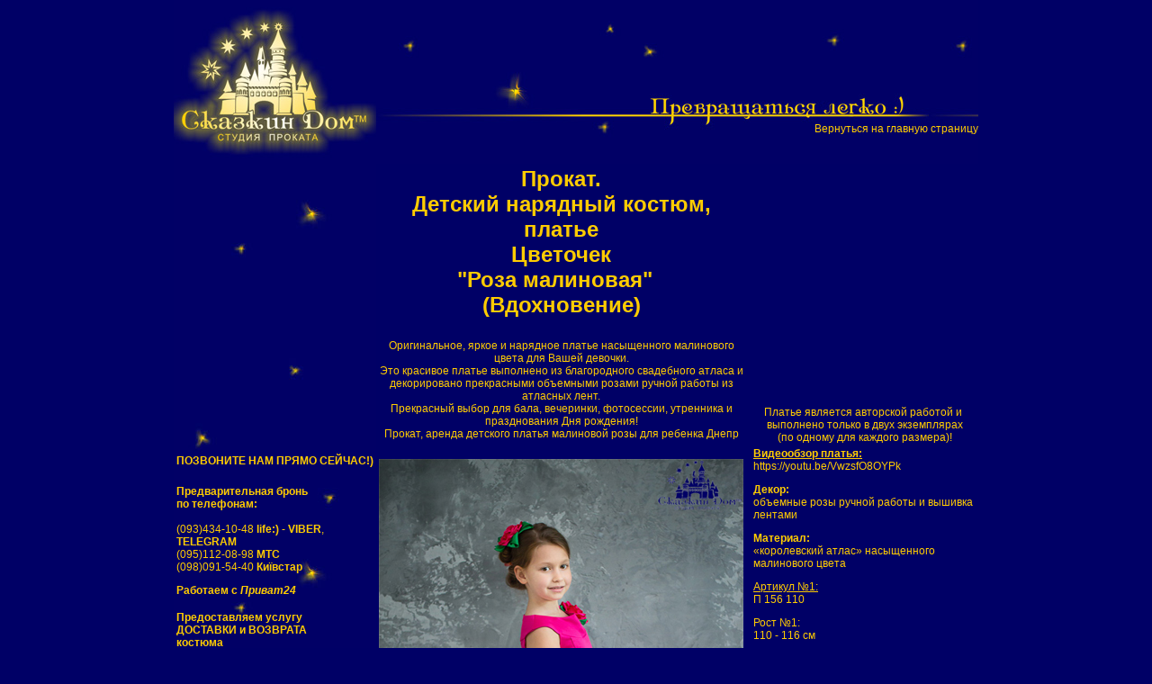

--- FILE ---
content_type: text/html
request_url: https://skazkindom.dp.ua/gal_3/Prokat,arenda_detskogo_vechernego_plat'ya_v_pol_rozovogo,malinovogo_cveta(fuksiya)Dnepr.html
body_size: 3964
content:
<html><!-- InstanceBegin template="/Templates/sab.dwt" codeOutsideHTMLIsLocked="false" -->
<head>
<!-- InstanceBeginEditable name="doctitle" -->
<!-- Global Site Tag (gtag.js) - Google Analytics -->
<script async src="https://www.googletagmanager.com/gtag/js?id=UA-66634934-1"></script>
<script>
window.dataLayer = window.dataLayer || [];
  function gtag(){dataLayer.push(arguments)};
gtag('js', new Date());

gtag('config', 'UA-66634934-1');
</script>
<meta http-equiv="Content-Type" content="text/html; charset=utf-8" />
<title>Прокат.
Детский нарядный костюм, платье Цветочек "Роза малиновая" 
(Вдохновение)</title>
<meta name="description" content="Прокат и аренда малинового с розами детского нарядного платья длиной в пол. На рост 110, 116, 122, 128, 134, 140 см. (4-5 лет, 7-8 лет, 9-10 лет). Цена 400 грн/сутки ➦ Студия Сказкин Дом ☎ (093)-434-10-48">
<!-- InstanceEndEditable -->
<meta http-equiv="Content-Type" content="text/html; charset=windows-1251">
<!-- ImageReady Preload Script (sab.psd) -->
<script type="text/javascript">
<!--

function newImage(arg) {
	if (document.images) {
		rslt = new Image();
		rslt.src = arg;
		return rslt;
	}
}

function changeImages() {
	if (document.images && (preloadFlag == true)) {
		for (var i=0; i<changeImages.arguments.length; i+=2) {
			document[changeImages.arguments[i]].src = changeImages.arguments[i+1];
		}
	}
}

var preloadFlag = false;
function preloadImages() {
	if (document.images) {
		sab2_01_over = newImage("images/sab2_01-over.jpg");
		preloadFlag = true;
	}
}

// -->
</script>
<!-- End Preload Script -->
<link href="../sd.css" rel="stylesheet" type="text/css">
<!-- InstanceBeginEditable name="head" -->
<!-- InstanceEndEditable -->
<style type="text/css">
a:link {
	text-decoration: none;
	color: #FC0;
}
a:visited {
	text-decoration: none;
	color: #FC0;
}
a:hover {
	text-decoration: underline;
	color: #FC0;
}
a:active {
	text-decoration: none;
	color: #FC0;
	font-family: Verdana, Geneva, sans-serif;
}
a {
	font-size: 12px;
}
body,td,th {
	font-size: 12px;
	font-family: Verdana, Geneva, sans-serif;
}
</style>
</head>
<body leftmargin="0" topmargin="0" marginwidth="0" marginheight="0" onLoad="preloadImages();">
<!-- ImageReady Slices (sab.psd) -->
<table width="839" height="599" border="0" align="center" cellpadding="0" cellspacing="0" id="Table_01">
<tr>
		<td class="headd">
		<a href="../index.html"
				onmouseover="changeImages('sab2_01', 'images/sab2_01-over.jpg'); return true;"
				onmouseout="changeImages('sab2_01', 'images/sab2_01.jpg'); return true;"
				onmousedown="changeImages('sab2_01', 'images/sab2_01-over.jpg'); return true;"
				onmouseup="changeImages('sab2_01', 'images/sab2_01-over.jpg'); return true;">				</a><a name="top"></a><a href="../index.html"
				onmouseover="changeImages('sab2_01', 'images/sab2_01-over.jpg'); return true;"
				onmouseout="changeImages('sab2_01', 'images/sab2_01.jpg'); return true;"
				onmousedown="changeImages('sab2_01', 'images/sab2_01-over.jpg'); return true;"
				onmouseup="changeImages('sab2_01', 'images/sab2_01-over.jpg'); return true;"><img name="sab2_01" src="../images/sab2_01.jpg" width="225" height="182" border="0" alt=""></a></td>
<td align="right" class="headd2"><p>&nbsp;</p>
	    <p>&nbsp;</p>
	    <p>&nbsp;</p>
	    <p>&nbsp;</p>
<p><a href="../index.html" class="pic">Вернуться на главную страницу </a></p></td>
	</tr>
	<tr>
	  <td rowspan="2" valign="top" class="lefttt"><!-- InstanceBeginEditable name="Spisok" -->
	        <p>&nbsp;</p>
      <p>&nbsp;</p>  
        <table width="100%" height="468" border="0">
	      <tr>
	        <td height="60" valign="middle"><h2>&nbsp;</h2>
	          <p>&nbsp;</p>
	          <p>&nbsp;</p>
	          <p>&nbsp;</p>
	          <h4>&nbsp;</h4>
	          <h4>&nbsp;</h4>
	          <h4>&nbsp;</h4>
	          <h4>&nbsp;</h4>
	          <h4>&nbsp;</h4>
            <h4>ПОЗВОНИТЕ НАМ ПРЯМО СЕЙЧАС!)</h4></td>
          </tr>
	      <tr>
	        <td height="384" valign="top"><p><strong>Предварительная
	          бронь <br>
            по телефонам:</strong><br>
            <br>
<a rel="nofollow" href="tel:+380934341048">(093)434-10-48 <strong>life:) </strong>- <strong>VIBER</strong>, <strong>TELEGRAM</strong><br>
<a rel="nofollow" href="tel:+380951120898">(095)112-08-98 <strong>МТС</strong><br>
<a rel="nofollow" href="tel:+380980915440">(098)091-54-40 <strong>Київстар</strong></p>
	          <p><strong>Работаем с <a href="https://www.privat24.ua/#login"><cite>Приват24</cite></a></strong></p>
	          <h4>Предоставляем услугу<br>
                <strong>ДОСТАВКИ</strong> и <strong>ВОЗВРАТА</strong><br>
костюма</h4>
	          <p><strong>Наш адрес:</strong></p>
            <p>г.Днепр,<br>
              ул. Титова , 13 <br>
(перекресток с пр-том А.Поля <br>
(пр-т Кирова); <br>
вход с торца здания справа)</p>
            <p><strong>График работы:</strong></p>
            <p>              понедельник - суббота<br>
            10:00 - 19:00<br>
            без перерывов</p>
            <p><strong>В МАЕ и ДЕКАБРЕ работаем БЕЗ ВЫХОДНЫХ!)</strong>            </p>
            <p>Ознакомиться с правилами проката Вы можете в разделе</p>
            <p> <a href="http://skazkindom.dp.ua/rules.html"><strong><em>&quot;Правила превращений&quot;</em></strong></a>
            </p>
            <p>&nbsp;</p></td>
          </tr>
      </table>
	  <!-- InstanceEndEditable --></td>
		<td valign="top" class="body"><!-- InstanceBeginEditable name="Content" -->
      <table width="100%" border="0">
	    <tr>
	      <td height="68" align="center" valign="middle" class="pic"><h1>Прокат.<br>
          Детский нарядный костюм, платье<br>
          Цветочек <br>
          &quot;Роза малиновая&quot;
          &nbsp;<br>
          <strong>(Вдохновение)</strong></h1></td>
	      <td>&nbsp;</td>
	      <td valign="top" class="kostum">&nbsp;</td>
        </tr>
	    <tr>
	      <td height="68" align="center" valign="middle" class="pic"><p>Оригинальное, яркое и  нарядное платье насыщенного малинового цвета для Вашей девочки.<br>
Это красивое платье  выполнено из благородного свадебного атласа и декорировано прекрасными  объемными розами ручной работы из атласных лент.<br>
Прекрасный выбор для  бала, вечеринки, фотосессии, утренника и празднования Дня рождения!<br>
Прокат, аренда детского платья малиновой розы для ребенка Днепр</p></td>
	      <td>&nbsp;</td>
	      <td valign="top" class="kostum"><p align="center">&nbsp;</p>
	        <p align="center">&nbsp;</p>
	        <p align="center">&nbsp;</p>
	        <p align="center">Платье является авторской работой и&nbsp; выполнено только в двух экземплярах <br>
          (по  одному для каждого размера)!</p></td>
        </tr>
	    <tr>
		      <td width="373" height="200" class="pic"><img src="images/Prokat, arenda detskogo vechernego plat'ya v pol rozovogo, malinovogo cveta (fuksiya) Dnepr.jpg" alt="прокат платья днепр
нарядные бальные платья для девочки
красивое платье малинового цвета 
Аренда платья, длинное, пышное
прокат детских платьев 
прокат детских нарядных платьев
цвет ярко розовый, малиновый
прокат платья днепр фото
элегантное платье розового цвета фото
нарядные бальные платья для девочки фото
вечерние платья для девочки
детское платье в пол
платье для ребенка
детские красивые платья картинки
детские платья 2018
платья для детей
детские платья тренд 2018
платье для ребенка пышное
Дизайнерские платья напрокат
Выпускные платья для девочек на разный возраст
Платье бальное атласное малиновое" width="405" height="598"></td>
<title>Прокат, аренда вечернего бального, пышного платья в пол в Днепре малинового цвета для девочки в пол с розами. Малиновое платье на выпускной.</title>
		      <td width="10">&nbsp;</td>
		      <td width="130" valign="top" class="kostum"><p><strong><u>Видеообзор платья:</u></strong><br>
	            <a href="https://youtu.be/VwzsfO8OYPk">https://youtu.be/VwzsfO8OYPk</a> </p>
		        <p><strong>Декор: </strong><br>
		        объемные розы ручной работы и вышивка лентами</p>
		        <p><strong>Материал:&nbsp;</strong> <br>
  &laquo;королевский атлас&raquo; насыщенного малинового цвета</p>
<p><u>Артикул №1:</u>&nbsp;<br>
П 156 110</p>
<p>Рост №1:&nbsp;<br>
  110 - 116 см                </p>
<p><u>Артикул №2:</u>&nbsp;<br>
                  П 155 122</p>
                <p>Рост №2:&nbsp;<br>
                  116 - 122 см</p>
                <p>&nbsp;</p>
                <p><u>Комплектность:</u><br>
                  платье,<br>
                  аксессуар <br>
                  (заколка для волос)                </p>
                <p><u>Цена проката:</u><br>
                  400 грн<br>
  <br>
  <u>Залог:</u>&nbsp;<br>
  600 грн</p>
                <p><u>Дополнительно:<br>
                </u>Туфельки ярко-малиновые с атласным бантом и стразами  <a href="http://skazkindom.dp.ua/gal_6/zoloto.html">http://skazkindom.dp.ua/gal_6/malinovye.html<br>
                    <br>
                </a>Размеры: с 25 по 35<br>
<br>
Прокат: 250 грн<br>
<br>
Залог: 500
          грн</p></td>
        </tr>
	    </table>
		  <p>&nbsp;</p>
           <p style="position: relative; left:135px;">Сказкин Дом в соц. сетях</p>
<a href="https://www.facebook.com/skazkindom.dnepr/"><img src="images/skazka-fb.png" target= _blank alt=""  width="50" height="50"></a>
<a href="https://www.instagram.com/skazkin_dom/"><img src="images/skazka-inst.png" target= _blank alt=""  width="50" height="50"></a>
<a href="https://vk.com/dom_skazkin"><img src="images/skazka-vk.png" target= _blank alt=""  width="50" height="50"></a>
<a href="https://ru.pinterest.com/skazkindom/"><img src="images/skazka-pt.png" target= _blank alt=""  width="50" height="50"></a>
<a href="https://plus.google.com/u/0/+%D0%A1%D0%BA%D0%B0%D0%B7%D0%BA%D0%B8%D0%BD%D0%94%D0%BE%D0%BC%D0%94%D0%BD%D0%B5%D0%BF%D1%80"><img src="images/skazka-gp.png" target= _blank alt=""  width="50" height="50"></a>
	  <!-- InstanceEndEditable --></td>
	</tr>
	<tr>
		<td class="foot"><style type="text/css" spry.widget.validationconfirm="body"> 
		A { text-decoration: none; } A:hover { text-decoration: underline;color: #FC0; } 
		</style>
          <p><span class="foot"></span></p>
        <p><span class="foot"><a href="mailto:studia@ua.fm" class="foot" id="foot_mail" >ИЗГОТОВЛЕНИЕ  САЙТОВ</a></span></p>
        <p><span class="foot"></span></p></td>
	</tr>
</table>
<!-- End ImageReady Slices -->
</body>
<!-- InstanceEnd --></html>

--- FILE ---
content_type: text/css
request_url: https://skazkindom.dp.ua/sd.css
body_size: 562
content:
@charset "windows-1251";

body {
	background-color: #006;
	color: #FC0;

}

.body {
	font-family: Verdana, Geneva, sans-serif;
	font-size: 14px;
	font-weight: bold;
	color: #FC0;
	/* [disabled]text-align: center; */



}

.headd {

	height: 182px;

	width: 225px;

}

.headd2 {
	width: 614px;
	height: 182px;
	background-image: url(images/sab2_02.jpg);
	font-family: Verdana, Geneva, sans-serif;

}

.lefttt {
	background-image: url(images/sab_02.jpg);
	width: 225px;
	font-family: Verdana, Geneva, sans-serif;
	font-size: 12px;

}



.foot {
	font-family: Verdana, Geneva, sans-serif;
	font-size: 10px;
	text-align: center;
	height: 22px;

}



.pic {
	border-top-width: 0px;
	border-right-width: 0px;
	border-bottom-width: 0px;
	border-left-width: 0px;
	font-size: 12px;
	text-align: center;

}

.kostum {

	font-size: 12px;

}
#text_v_tables {
	padding-right: 22px;
	padding-left: 22px;
	border: medium double #FC0;
}
#text_v_tables2 {
	padding-right: 22px;
	padding-left: 22px;
	border: medium double #FC0;
	background-image: url(images/karnaval.jpg);
}
#Table_01 tr .body .pic tr td strong {
	color: #FC0;
}
.new {
	color: #FC0;
	background-color: #F00;
	font-size: 12px;
	font-weight: bold;
}
#foot_mail {
	color: #39F;
}
#spisok_fostumov_gallery {
	font-size: 14px;
	text-align: center;
	line-height: normal;
}
#Table_01 tr .headd2 p .pic {
	font-family: Verdana, Geneva, sans-serif;
	font-size: 12px;
	color: #FC0;
}
.kanikuli {
	font-size: 24px;
	font-style: italic;
	color: #FF9;
	text-align: center;
}
#videlenie_v_tekste {
	font-size: 18px;
	font-weight: bold;
}


.box {
 width: 90px;
 height: 100px;
 }
.box img {
 -moz-transition: all 1s ease-out;
 -o-transition: all 1s ease-out;
 -webkit-transition: all 1s ease-out;
 transition: all 0.1s ease-out;
 }
 .box img:hover{
 -webkit-transform: scale(2.1);
 -moz-transform: scale(2.1);
 -o-transform: scale(2.1);
 transform: scale(2.1);
 }
 
 
 
 
 .box2{
 width: 100px;
 height: 115px;
 }
.box2 img {
 -moz-transition: all 1s ease-out;
 -o-transition: all 1s ease-out;
 -webkit-transition: all 1s ease-out;
 transition: all 0.1s ease-out;
 }
 .box2 img:hover{
 -webkit-transform: scale(2.0);
 -moz-transform: scale(2.0);
 -o-transform: scale(2.0);
 transform: scale(2.0);
 }
 
 
 
 
 
 .box3 {
 width: 110px;
 height: 130px;
 }
.box3 img {
 -moz-transition: all 1s ease-out;
 -o-transition: all 1s ease-out;
 -webkit-transition: all 1s ease-out;
 transition: all 0.1s ease-out;
 }
 .box3 img:hover{
 -webkit-transform: scale(1.9);
 -moz-transform: scale(1.9);
 -o-transform: scale(1.9);
 transform: scale(1.9);
 }